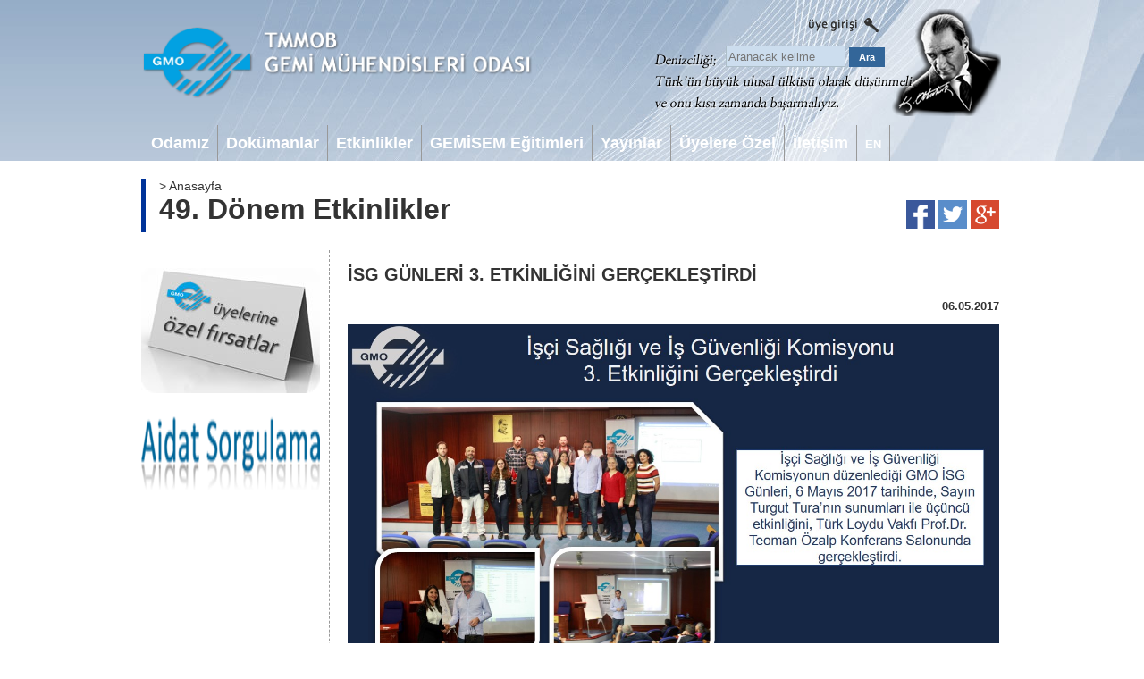

--- FILE ---
content_type: text/html; charset=UTF-8
request_url: https://www.gmo.org.tr/etkinlikler/isg-gunleri-3etkinligini-gerceklestirdi?s=3
body_size: 35574
content:
<!DOCTYPE html PUBLIC "-//W3C//DTD XHTML 1.0 Transitional//EN" "http://www.w3.org/TR/xhtml1/DTD/xhtml1-transitional.dtd">
<html xmlns="http://www.w3.org/1999/xhtml">
<head>
<meta http-equiv="Content-Type" content="text/html; charset=utf-8" />
<title>TMMOB Gemi Mühendisleri Odası</title>
<base href="https://www.gmo.org.tr/">
<link href="https://www.gmo.org.tr/css/style.css?2025123118" rel="stylesheet" type="text/css" />
<link href="https://www.gmo.org.tr/css/jquery-ui.min.css" rel="stylesheet" type="text/css" />
<link href="https://www.gmo.org.tr/css/jquery-fancybox.css" rel="stylesheet" type="text/css" />
<script type="text/javascript" src="https://www.gmo.org.tr/js/jquery-1.9.1.min.js"></script>
<script type="text/javascript" src="https://www.gmo.org.tr/js/jquery-ui.min.js"></script>
<script type="text/javascript" src="https://www.gmo.org.tr/js/jquery.fancybox.pack.js"></script>
<script type="text/javascript" src="https://www.gmo.org.tr/js/siteScript.js?2025123118"></script>
</head>
<body>
<div id="bodyContainer">
  <div id="bodyHeader">
    <div id="headerContainer">
   
      <div id="headerTop">
        <div id="headerLogo"><a href="https://www.gmo.org.tr/"><img src="img/gmo-logo.png" width="436" height="80" title="TMMOB Gemi Mühendisleri Odası" /></a></div>
<!--
        <div id="headerLogin">
          <div><img src="img/header-search.png" width="64" height="16" title="Site İçi Arama" /></div>
          <div><img src="img/header-login.png" width="80" height="16" title="Üye Girişi" /></div>
        </div>
-->
      </div>
      <div id="headerBanner">
        <div id="headerLogin">
          <div>
            <a href="https://www.gmo.org.tr/uye/giris?ref=etkinlikler/isg-gunleri-3etkinligini-gerceklestirdi"><img src="img/header-login.png" width="85" height="16" alt="Üye Girişi" title="Üye Girişi" /></a>
		  </div>
          <div>
            <form action="https://www.google.com/search" method="get" name="searchform" target="_blank" id="searchform" style="margin:0px;padding:0px;">
              <input type="hidden" name="sitesearch" value="www.gmo.org.tr" />
              <input style="margin-bottom:0px; height:20px; width:128px; background:#cde; color:#333; border:solid 1px #adbec8;" alt="search" type="text" name="as_q" size="20" value="" placeholder="Aranacak kelime" />
              <input type="submit" name="button" id="button" value="Ara" style="margin-top:0px;height:22px; width:40px; background:#369; border:solid 0px; border-color:#fff; color:#fff; font-weight:bold; font-size:11px;" />
            </form></div>
        </div>
      </div>
      <div id="headerBottom">
        <div id="headerMenu">
          <ul>
            <!--<li id="anasayfa"><a href="https://www.gmo.org.tr/"><img src="img/ico-home.png" width="16" height="16" title="Anasayfa" /></a></li>-->
            <li id="odamiz">Odamız</li>
            <li id="dokumanlar">Dokümanlar</li>
            <li id="etkinlikler">Etkinlikler</li>
            <li id="gemi̇sem-egitimleri">GEMİSEM Eğitimleri</li>
            <li id="yayinlar">Yayınlar</li>
            <li id="uyelere-ozel">Üyelere Özel</li>
            <li id="iletisim">İletişim</li>
            <li id="lang"><a href="https://www.gmo.org.tr/en-EN">EN</a></li>
          </ul>
          <div id="subMenu">
            <div id="subMenuContent">
              <div id="tab-odamiz" class="subMenuTab">
                <div class="tabLeft">
                  <div class="subMenuItem"><a href="https://www.gmo.org.tr/gmo-hakkinda">GMO Hakkında</a></div>
                  <div class="subMenuItem"><a href="https://www.gmo.org.tr/odaya-uyelik">Odaya Üyelik</a></div>
                  <div class="subMenuItem"><a href="https://www.gmo.org.tr/vizyon-ve-misyon">Vizyon ve Misyon</a></div>
                  <div class="subMenuItem">Üye Memnuniyet Sistemi</div>
                  <div class="subMenuItem" style="margin-left:15px;"><a href="https://www.gmo.org.tr/sikayet-yonetim-politikasi">Şikayet Yönetim Politikası</a></div>
                  <div class="subMenuItem" style="margin-left:15px;"><a href="https://www.gmo.org.tr/sikayet-is-akisi">Şikayet İş Akışı</a></div>
                  <div class="subMenuItem" style="margin-left:15px;"><a href="https://www.gmo.org.tr/sikayetinizi-bildirin">Şikayetinizi Bildirin</a></div>
                  <div class="subMenuItem"><a href="https://www.gmo.org.tr/yonetim-kurulu">Yönetim Kurulu</a></div>
                  <div class="subMenuItem"><a href="https://www.gmo.org.tr/genel-sekreterlik">Genel Sekreterlik</a></div>
                  <div class="subMenuItem"><a href="https://www.gmo.org.tr/sube-temsilcilikler">Şube ve Temsilcilikler</a></div>
                  <div class="subMenuItem"><a href="https://www.gmo.org.tr/tescilli-burolar">Tescilli Bürolar</a></div>
                  <div class="subMenuItem"><a href="https://www.gmo.org.tr/komisyonlar">Komisyonlar</a></div>
                  <div class="subMenuItem"><a href="https://www.gmo.org.tr/banka-hesap-numaralari">Banka Hesap Numaraları</a></div>
                  <div class="subMenuItem"><a href="https://www.gmo.org.tr/ucret-tarifeleri">Ücret Tarifeleri</a></div>
                  <div class="subMenuItem">Mevzuat</div>
                  <div class="subMenuItem" style="margin-left:15px;"><a href="https://www.gmo.org.tr/tmmob-yonetmelikleri">TMMOB Yönetmelikleri</a></div>
                  <div class="subMenuItem" style="margin-left:15px;"><a href="https://www.gmo.org.tr/gmo-yonetmelikleri">GMO Yönetmelikleri</a></div>
                  <div class="subMenuItem" style="margin-left:15px;"><a href="https://www.gmo.org.tr/idare-mevzuatlari">İdare Mevzuatları</a></div>
                  <div class="subMenuItem" style="margin-left:15px;"><a href="https://www.gmo.org.tr/hukuksal-surecler">Hukuksal Süreçler</a></div>
                  <div class="subMenuItem" style="margin-left:15px;"><a href="https://www.gmo.org.tr/aydinlatma-metni">Aydınlatma Metni</a></div>
                </div>
                <div class="tabRight">
                  <div class="subMenuCell">
                    <a href="https://www.gmo.org.tr/gmo-hakkinda">
                      <div class="subMenuCellImage"><img src="img/menu/8a1c06d68c4125a95cc285a3aaa21f95.jpg" width="160" height="120" alt="GMO Hakkında" /></div>
                      <div class="subMenuCellText">GMO Hakkında</div>
                    </a>
                  </div>
                  <div class="subMenuCell">
                    <a href="https://www.gmo.org.tr/yonetim-kurulu">
                      <div class="subMenuCellImage"><img src="img/menu/2e18a8e11c4c157e53e0fe001f6bb8de.jpg" width="160" height="120" alt="Yönetim Kurulu" /></div>
                      <div class="subMenuCellText">Yönetim Kurulu</div>
                    </a>
                  </div>
                  <div class="subMenuCell">
                    <a href="https://www.gmo.org.tr/sube-temsilcilikler">
                      <div class="subMenuCellImage"><img src="img/menu/6f34a8d404152b67f33494734f2a783b.jpg" width="160" height="120" alt="Şube ve Temsilcilikler" /></div>
                      <div class="subMenuCellText">Şube ve Temsilcilikler</div>
                    </a>
                  </div>
                  <div class="subMenuCell">
                    <a href="https://www.gmo.org.tr/tescilli-burolar">
                      <div class="subMenuCellImage"><img src="img/menu/c5d35fa7107c705c2b2c53ad6d147afe.jpg" width="160" height="120" alt="Tescilli Bürolar" /></div>
                      <div class="subMenuCellText">Tescilli Bürolar</div>
                    </a>
                  </div>
                </div>
              </div>
              <div id="tab-dokumanlar" class="subMenuTab">
                <div class="tabLeft">
                  <div class="subMenuItem"><a href="https://www.gmo.org.tr/raporlar">Raporlar</a></div>
                  <div class="subMenuItem"><a href="https://www.gmo.org.tr/basin-aciklamalari">Basın Açıklamaları</a></div>
                  <div class="subMenuItem"><a href="https://www.gmo.org.tr/kutuphane">Kütüphane</a></div>
                  <div class="subMenuItem"><a href="https://www.gmo.org.tr/formlar">Formlar</a></div>
                  <div class="subMenuItem"><a href="https://www.gmo.org.tr/ogrenci-staj-basvuru">Öğrenci Staj Başvurusu</a></div>
                  <div class="subMenuItem"><a href="https://www.gmo.org.tr/iso-kys-iso-mms">ISO KYS - ISO MMS</a></div>
                  <div class="subMenuItem"><a href="https://www.gmo.org.tr/dokuman-dogrulama">Doküman Doğrulama</a></div>
                </div>
                <div class="tabRight">
                </div>
              </div>
              <div id="tab-etkinlikler" class="subMenuTab">
                <div class="tabLeft">
                  <div class="subMenuItem"><a href="https://www.gmo.org.tr/kongre-ve-sempozyum">Kongre ve Sempozyumlar</a></div>
                  <div class="subMenuItem"><a href="https://www.gmo.org.tr/sosyal-etkinlikler">Sosyal Etkinlikler</a></div>
                  <div class="subMenuItem"><a href="https://www.gmo.org.tr/uye-toplantilari">Üye Toplantıları</a></div>
                  <div class="subMenuItem"><a href="https://www.gmo.org.tr/ziyaretler">Ziyaretler</a></div>
                  <div class="subMenuItem"><a href="https://www.gmo.org.tr/fotograf-galerisi">Fotoğraf Galerisi</a></div>
                </div>
                <div class="tabRight">
                  <div class="subMenuCell">
                    <a href="https://www.gmo.org.tr/kongre-ve-sempozyum">
                      <div class="subMenuCellImage"><img src="img/menu/100cd707c27ed5f0bee191166c1ac78b.jpg" width="160" height="120" alt="Kongre ve Sempozyumlar" /></div>
                      <div class="subMenuCellText">Kongre ve Sempozyumlar</div>
                    </a>
                  </div>
                  <div class="subMenuCell">
                    <a href="https://www.gmo.org.tr/sosyal-etkinlikler">
                      <div class="subMenuCellImage"><img src="img/menu/01283963fb334798ef7f520bd42b3341.jpg" width="160" height="120" alt="Sosyal Etkinlikler" /></div>
                      <div class="subMenuCellText">Sosyal Etkinlikler</div>
                    </a>
                  </div>
                  <div class="subMenuCell">
                    <a href="https://www.gmo.org.tr/uye-toplantilari">
                      <div class="subMenuCellImage"><img src="img/menu/ed7ec0623e040fce4897e7d70b58067b.jpg" width="160" height="120" alt="Üye Toplantıları" /></div>
                      <div class="subMenuCellText">Üye Toplantıları</div>
                    </a>
                  </div>
                </div>
              </div>
              <div id="tab-gemi̇sem-egitimleri" class="subMenuTab">
                <div class="tabLeft">
                  <div class="subMenuItem"><a href="https://www.gmo.org.tr/gemisem-hakkinda">GEMİSEM Hakkında</a></div>
                  <div class="subMenuItem"><a href="https://www.gmo.org.tr/gemisem-etkinlikleri">GEMİSEM Etkinlikleri</a></div>
                  <div class="subMenuItem"><a href="https://www.gmo.org.tr/gemisem-hedefler">GEMİSEM Hedefler</a></div>
                </div>
                <div class="tabRight">
                  <div class="subMenuCell">
                    <a href="https://www.gmo.org.tr/gemisem-etkinlikleri">
                      <div class="subMenuCellImage"><img src="img/menu/47f5782831c5fee033275477a6388d02.jpg" width="160" height="120" alt="GEMİSEM Etkinlikleri" /></div>
                      <div class="subMenuCellText">GEMİSEM Etkinlikleri</div>
                    </a>
                  </div>
                </div>
              </div>
              <div id="tab-yayinlar" class="subMenuTab">
                <div class="tabLeft">
                  <div class="subMenuItem"><a href="https://www.gmo.org.tr/endaze-bultenleri">Endaze Bültenleri</a></div>
                  <div class="subMenuItem"><a href="https://www.gmo.org.tr/gemi-ve-deniz-teknolojisi-dergisi">Gemi ve Deniz Teknolojisi Dergisi</a></div>
                  <div class="subMenuItem"><a href="https://www.gmo.org.tr/kitap-ve-brosurler">Kitap ve Broşürler</a></div>
                  <div class="subMenuItem"><a href="http://www.gmoshipmar.org" target="_blank">GMO Shipmar</a></div>
                </div>
                <div class="tabRight">
                  <div class="subMenuCell">
                    <a href="https://www.gmo.org.tr/gemi-ve-deniz-teknolojisi-dergisi">
                      <div class="subMenuCellImage"><img src="img/menu/a54e05dee115bc2406b10be8fcaecff0.jpg" width="160" height="120" alt="Gemi ve Deniz Teknolojisi Dergisi" /></div>
                      <div class="subMenuCellText">Gemi ve Deniz Teknolojisi Dergisi</div>
                    </a>
                  </div>
                </div>
              </div>
              <div id="tab-uyelere-ozel" class="subMenuTab">
                <div class="tabLeft">
                  <div class="subMenuItem"><a href="https://www.gmo.org.tr/kariyer-olanaklari">Kariyer Olanakları</a></div>
                  <div class="subMenuItem"><a href="https://www.gmo.org.tr/genel-kurul-tutanaklari">Genel Kurul Tutanakları</a></div>
                  <div class="subMenuItem"><a href="https://www.gmo.org.tr/yonetim-kurulu-kararlari">Yönetim Kurulu Kararları</a></div>
                  <div class="subMenuItem"><a href="https://www.gmo.org.tr/calisma-raporlari">Çalışma Raporları</a></div>
                  <div class="subMenuItem"><a href="https://www.gmo.org.tr/anket-sonuclari">Anket Sonuçları</a></div>
                </div>
                <div class="tabRight">
                  <div class="subMenuCell">
                    <a href="https://www.gmo.org.tr/kariyer-olanaklari">
                      <div class="subMenuCellImage"><img src="img/menu/a4f278a4ce864e67334e82ff839c407a.jpg" width="160" height="120" alt="Kariyer Olanakları" /></div>
                      <div class="subMenuCellText">Kariyer Olanakları</div>
                    </a>
                  </div>
                </div>
              </div>
              <div id="tab-iletisim" class="subMenuTab">
                <div class="tabLeft">
                  <div class="subMenuItem"><a href="https://www.gmo.org.tr/linkler">Linkler</a></div>
                  <div class="subMenuItem"><a href="https://www.gmo.org.tr/bilgi-edinme">Bilgi Edinme</a></div>
                  <div class="subMenuItem"><a href="https://www.gmo.org.tr/iletisim-bilgileri">İletişim Bilgileri</a></div>
                </div>
                <div class="tabRight">
                  <div class="subMenuCell">
                    <a href="https://www.gmo.org.tr/linkler">
                      <div class="subMenuCellImage"><img src="img/menu/cfd31a31a2d112d06daa366f66e69f9c.jpg" width="160" height="120" alt="Linkler" /></div>
                      <div class="subMenuCellText">Linkler</div>
                    </a>
                  </div>
                  <div class="subMenuCell">
                    <a href="https://www.gmo.org.tr/bilgi-edinme">
                      <div class="subMenuCellImage"><img src="img/menu/48f71956d2b98a12050932bca0d055cd.jpg" width="160" height="120" alt="Bilgi Edinme" /></div>
                      <div class="subMenuCellText">Bilgi Edinme</div>
                    </a>
                  </div>
                  <div class="subMenuCell">
                    <a href="https://www.gmo.org.tr/iletisim-bilgileri">
                      <div class="subMenuCellImage"><img src="img/menu/5cfeb6ce00f34df575cd61e2f8f1ea45.jpg" width="160" height="120" alt="İletişim Bilgileri" /></div>
                      <div class="subMenuCellText">İletişim Bilgileri</div>
                    </a>
                  </div>
                </div>
              </div>
            </div>
          </div>
        </div>
      </div>
   
    </div>
  </div>
  <div id="bodyContent">
    <div id="contentContainer">
      <div id="pageHead">
        <div id="headRoot"><h2>&gt; Anasayfa</h2></div>
        <div id="headTitle"><h1>49. Dönem Etkinlikler</h1></div>
      </div>
      <div id="pageSocial">
        <a href="https://www.facebook.com/sharer.php?u=https://www.gmo.org.tr/etkinlikler/isg-gunleri-3etkinligini-gerceklestirdi?s=3"><img src="img/social-facebook.png" width="32" height="32" alt="Facebook'ta Paylaş" /></a>
        <a href="https://twitter.com/home?status=TMMOB+Gemi+M%C3%BChendisleri+Odas%C4%B1+-+https://www.gmo.org.tr/etkinlikler/isg-gunleri-3etkinligini-gerceklestirdi?s=3"><img src="img/social-twitter.png" width="32" height="32" alt="Twitter'da Paylaş" /></a>
        <a href="https://plus.google.com/share?url=https://www.gmo.org.tr/etkinlikler/isg-gunleri-3etkinligini-gerceklestirdi?s=3"><img src="img/social-google.png" width="32" height="32" alt="Google+'ta Paylaş" /></a>
      </div>      <div class="clear"></div>
      <div id="pageLeft">
        <div class="pagesItem"><a href="https://www.gmo.org.tr/gmo-uyelerine-ozel-firsatlar"><img src="img/sag-firsatlar.jpg" width="200" height="140" alt="GMO Üyelerine Özel Fırsatlar" /></a></div>
        <div class="pagesItem"><a href="https://www.gmo.org.tr/aidat-sorgulama"><img src="img/aidat-sorgula.png" width="200" height="95" alt="Üye Aidat Sorgulama" /></a></div>
      </div>
      <div id="pageBody">
		<h2>İSG GÜNLERİ 3. ETKİNLİĞİNİ GERÇEKLEŞTİRDİ</h2>
        <div class="conDate">06.05.2017</div>
        <p><img src="upl/misc/HİLAL/3.jpg" alt="" /></p>        <hr/>

        <h3>Önceki Dönemler</h3>
        <a href="https://www.gmo.org.tr/etkinlikler/marmara-fuari-gerceklesti">
          <div class="rowLine">
            <span>22.01.2020</span>
            <span>MARMARA FUARI GERÇEKLEŞTİ</span>
          </div>
        </a>
        <a href="https://www.gmo.org.tr/etkinlikler/yalova-sube-genel-kurulu-gerceklesti">
          <div class="rowLine">
            <span>18.01.2020</span>
            <span>YALOVA ŞUBE GENEL KURULU GERÇEKLEŞTİ</span>
          </div>
        </a>
        <a href="https://www.gmo.org.tr/etkinlikler/klas-yapisal-hesaplamalar-ve-cizimlerde-olmasi-gereken-bilgiler">
          <div class="rowLine">
            <span>18.01.2020</span>
            <span>KLAS YAPISAL HESAPLAMALAR VE ÇİZİMLERDE OLMASI GEREKEN BİLGİLER  </span>
          </div>
        </a>
        <a href="https://www.gmo.org.tr/etkinlikler/gmo-antalya-sube-genel-kurulu-gerceklesti">
          <div class="rowLine">
            <span>18.01.2020</span>
            <span>GMO ANTALYA ŞUBE GENEL KURULU GERÇEKLEŞTİ</span>
          </div>
        </a>
        <a href="https://www.gmo.org.tr/etkinlikler/klas-yapisal-hesaplamalari-ve-cizimlerde-olmasi-gereken-bilgiler-semineri-duzenlendi">
          <div class="rowLine">
            <span>18.01.2020</span>
            <span>KLAS YAPISAL HESAPLAMALARI VE ÇİZİMLERDE OLMASI GEREKEN BİLGİLER SEMİNERİ DÜZENLENDİ</span>
          </div>
        </a>
        <a href="https://www.gmo.org.tr/etkinlikler/meslek-ici-egitim">
          <div class="rowLine">
            <span>17.01.2020</span>
            <span>MESLEK İÇİ EĞİTİM</span>
          </div>
        </a>
        <a href="https://www.gmo.org.tr/etkinlikler/meslek-ici-egitim-gerceklestirildi">
          <div class="rowLine">
            <span>17.01.2020</span>
            <span>MESLEK İÇİ EĞİTİM GERÇEKLEŞTİRİLDİ</span>
          </div>
        </a>
        <a href="https://www.gmo.org.tr/etkinlikler/staj-calismalari-ile-ilgili-2020-yili-is-birligi-protokolu-toplantisi">
          <div class="rowLine">
            <span>17.01.2020</span>
            <span>STAJ ÇALIŞMALARI İLE İLGİLİ 2020 YILI İŞ BİRLİĞİ PROTOKOLÜ TOPLANTISI</span>
          </div>
        </a>
        <a href="https://www.gmo.org.tr/etkinlikler/yuksek-danisma-kurulu-toplantisina-katildik">
          <div class="rowLine">
            <span>16.01.2020</span>
            <span>YÜKSEK DANIŞMA KURULU TOPLANTISI'NA KATILDIK</span>
          </div>
        </a>
        <a href="https://www.gmo.org.tr/etkinlikler/ogrenci-komisyonu-toplantisi-gerceklestirildi-6">
          <div class="rowLine">
            <span>14.01.2020</span>
            <span>ÖĞRENCİ KOMİSYONU TOPLANTISI GERÇEKLEŞTİRİLDİ</span>
          </div>
        </a>
        <a href="https://www.gmo.org.tr/etkinlikler/hizli-okuma-ve-etkin-algilama-egitimi-duzenleniyor-1">
          <div class="rowLine">
            <span>12.01.2020</span>
            <span>HIZLI OKUMA VE ETKİN ALGILAMA EĞİTİMİ DÜZENLENİYOR</span>
          </div>
        </a>
        <a href="https://www.gmo.org.tr/etkinlikler/izmir-sube-cogunluksuz-genel-kurul-2">
          <div class="rowLine">
            <span>11.01.2020</span>
            <span>İZMİR ŞUBE ÇOĞUNLUKSUZ GENEL KURUL</span>
          </div>
        </a>
        <a href="https://www.gmo.org.tr/etkinlikler/antalya-sube-cogunluklu-genel-kurul-1">
          <div class="rowLine">
            <span>11.01.2020</span>
            <span>ANTALYA ŞUBE ÇOĞUNLUKLU GENEL KURUL</span>
          </div>
        </a>
        <a href="https://www.gmo.org.tr/etkinlikler/izmir-sube-cogunluklu-genel-kurul">
          <div class="rowLine">
            <span>04.01.2020</span>
            <span>İZMİR ŞUBE ÇOĞUNLUKLU GENEL KURUL</span>
          </div>
        </a>
        <a href="https://www.gmo.org.tr/etkinlikler/tersanei-amirenin-564yil-donumu-etkinligine-katildik">
          <div class="rowLine">
            <span>28.12.2019</span>
            <span>TERSANE-İ AMİRE'NİN 564. YIL DÖNÜMÜ ETKİNLİĞİNE KATILDIK</span>
          </div>
        </a>
        <a href="https://www.gmo.org.tr/etkinlikler/gmo-antalya-subenin-duzenledigi-yilsonu-kokteyline-katildik">
          <div class="rowLine">
            <span>23.12.2019</span>
            <span>GMO ANTALYA ŞUBE’NİN DÜZENLEDİĞİ YILSONU KOKTEYLİNE KATILDIK</span>
          </div>
        </a>
        <a href="https://www.gmo.org.tr/etkinlikler/gemi-muhendisligi-haftasi19-etkinlikleroda-gecesi">
          <div class="rowLine">
            <span>14.12.2019</span>
            <span>GEMİ MÜHENDİSLİĞİ HAFTASI'19 ETKİNLİKLER - ODA GECESİ</span>
          </div>
        </a>
        <a href="https://www.gmo.org.tr/etkinlikler/gemi-muhendisligi-haftasi19-etkinlikleroda-gecesi-gerceklestirildi">
          <div class="rowLine">
            <span>14.12.2019</span>
            <span>GEMİ MÜHENDİSLİĞİ HAFTASI'19 ETKİNLİKLER - ODA GECESİ GERÇEKLEŞTİRİLDİ</span>
          </div>
        </a>
        <a href="https://www.gmo.org.tr/etkinlikler/gemi-muhendisligi-haftasi19-etkinliklerpaneller">
          <div class="rowLine">
            <span>09.12.2019</span>
            <span>GEMİ MÜHENDİSLİĞİ HAFTASI'19 ETKİNLİKLER - PANELLER</span>
          </div>
        </a>
        <a href="https://www.gmo.org.tr/etkinlikler/sayin-binali-yildirimi-ve-sayin-ahmet-arslani-ziyaret-ettik">
          <div class="rowLine">
            <span>28.11.2019</span>
            <span>SAYIN BİNALİ YILDIRIM’I VE SAYIN AHMET ARSLAN’I ZİYARET ETTİK</span>
          </div>
        </a>
        <a href="https://www.gmo.org.tr/etkinlikler/t-culastirma-ve-altyapi-bakanligi-deniz-ticareti-genel-muduru-sayin-halil-yildizi-ziyaret-ettik">
          <div class="rowLine">
            <span>27.11.2019</span>
            <span>T.C. ULAŞTIRMA VE ALTYAPI BAKANLIĞI DENİZ TİCARETİ GENEL MÜDÜRÜ SAYIN HALİL YILDIZ’I ZİYARET ETTİK</span>
          </div>
        </a>
        <a href="https://www.gmo.org.tr/etkinlikler/t-culastirma-ve-altyapi-bakanligi-tersaneler-ve-kiyi-yapilari-genel-muduru-sayin-salim-ozpaki-ziyaret-ettik">
          <div class="rowLine">
            <span>27.11.2019</span>
            <span>T.C. ULAŞTIRMA VE ALTYAPI BAKANLIĞI TERSANELER VE KIYI YAPILARI GENEL MÜDÜRÜ SAYIN SALİM ÖZPAK’I ZİYARET ETTİK</span>
          </div>
        </a>
        <a href="https://www.gmo.org.tr/etkinlikler/gmo-ankara-temsilcigi-yetkilileri-ve-uyelerimiz-ile-yemekte-bulustuk">
          <div class="rowLine">
            <span>27.11.2019</span>
            <span>GMO ANKARA TEMSİLCİĞİ YETKİLİLERİ VE ÜYELERİMİZ İLE YEMEKTE BULUŞTUK</span>
          </div>
        </a>
        <a href="https://www.gmo.org.tr/etkinlikler/ogrenci-komisyonu-toplantisi-ve-kahvalti-organizasyonu-duzenlendi">
          <div class="rowLine">
            <span>24.11.2019</span>
            <span>ÖĞRENCİ KOMİSYONU TOPLANTISI VE KAHVALTI ORGANİZASYONU DÜZENLENDİ</span>
          </div>
        </a>
        <a href="https://www.gmo.org.tr/etkinlikler/soyleyisi-imza-gunu-gerceklestirildi">
          <div class="rowLine">
            <span>22.11.2019</span>
            <span>SÖYLEYİŞİ- İMZA GÜNÜ GERÇEKLEŞTİRİLDİ</span>
          </div>
        </a>
        <a href="https://www.gmo.org.tr/etkinlikler/gemi-dizayni-konusunda-tesvik-ve-destekleri-arastirma-komisyonu-ilk-toplantisini-gerceklestirildi">
          <div class="rowLine">
            <span>18.11.2019</span>
            <span>GEMİ DİZAYNI KONUSUNDA TEŞVİK VE DESTEKLERİ ARAŞTIRMA KOMİSYONU İLK TOPLANTISINI GERÇEKLEŞTİRİLDİ</span>
          </div>
        </a>
        <a href="https://www.gmo.org.tr/etkinlikler/8-ulusal-gemi-ve-yat-tasarimi-yarismasi-odul-toreni-gerceklestirildi">
          <div class="rowLine">
            <span>15.11.2019</span>
            <span>8.ULUSAL GEMİ VE YAT TASARIMI YARIŞMASI ÖDÜL TÖRENİ GERÇEKLEŞTİRİLDİ</span>
          </div>
        </a>
        <a href="https://www.gmo.org.tr/etkinlikler/19mare-forum-etkinligine-katildik">
          <div class="rowLine">
            <span>06.11.2019</span>
            <span>19. MARE FORUM ETKİNLİĞİNE KATILDIK</span>
          </div>
        </a>
        <a href="https://www.gmo.org.tr/etkinlikler/europort-fuarina-katildik">
          <div class="rowLine">
            <span>05.11.2019</span>
            <span>EUROPORT FUARI'NA KATILDIK</span>
          </div>
        </a>
        <a href="https://www.gmo.org.tr/etkinlikler/tank-boyalarinda-performans-ve-verimlilik-seminerine-katildik">
          <div class="rowLine">
            <span>31.10.2019</span>
            <span>TANK BOYALARINDA PERFORMANS VE VERİMLİLİK SEMİNERİ'NE KATILDIK </span>
          </div>
        </a>
          <div class="rowLine">
			Sayfa &nbsp;<a href="https://www.gmo.org.tr/etkinlikler/isg-gunleri-3etkinligini-gerceklestirdi?s=0">1</a>&nbsp;<a href="https://www.gmo.org.tr/etkinlikler/isg-gunleri-3etkinligini-gerceklestirdi?s=1">2</a>&nbsp;<a href="https://www.gmo.org.tr/etkinlikler/isg-gunleri-3etkinligini-gerceklestirdi?s=2">3</a>&nbsp;[4]&nbsp;<a href="https://www.gmo.org.tr/etkinlikler/isg-gunleri-3etkinligini-gerceklestirdi?s=4">5</a>&nbsp;<a href="https://www.gmo.org.tr/etkinlikler/isg-gunleri-3etkinligini-gerceklestirdi?s=5">6</a>&nbsp;<a href="https://www.gmo.org.tr/etkinlikler/isg-gunleri-3etkinligini-gerceklestirdi?s=6">7</a>&nbsp;<a href="https://www.gmo.org.tr/etkinlikler/isg-gunleri-3etkinligini-gerceklestirdi?s=7">8</a>&nbsp;<a href="https://www.gmo.org.tr/etkinlikler/isg-gunleri-3etkinligini-gerceklestirdi?s=8">9</a>&nbsp;<a href="https://www.gmo.org.tr/etkinlikler/isg-gunleri-3etkinligini-gerceklestirdi?s=9">10</a>&nbsp;<a href="https://www.gmo.org.tr/etkinlikler/isg-gunleri-3etkinligini-gerceklestirdi?s=10">11</a>&nbsp;<a href="https://www.gmo.org.tr/etkinlikler/isg-gunleri-3etkinligini-gerceklestirdi?s=11">12</a>&nbsp;<a href="https://www.gmo.org.tr/etkinlikler/isg-gunleri-3etkinligini-gerceklestirdi?s=12">13</a>&nbsp;<a href="https://www.gmo.org.tr/etkinlikler/isg-gunleri-3etkinligini-gerceklestirdi?s=13">14</a>&nbsp;<a href="https://www.gmo.org.tr/etkinlikler/isg-gunleri-3etkinligini-gerceklestirdi?s=14">15</a>&nbsp;<a href="https://www.gmo.org.tr/etkinlikler/isg-gunleri-3etkinligini-gerceklestirdi?s=15">16</a>&nbsp;<a href="https://www.gmo.org.tr/etkinlikler/isg-gunleri-3etkinligini-gerceklestirdi?s=16">17</a>&nbsp;<a href="https://www.gmo.org.tr/etkinlikler/isg-gunleri-3etkinligini-gerceklestirdi?s=17">18</a>&nbsp;<a href="https://www.gmo.org.tr/etkinlikler/isg-gunleri-3etkinligini-gerceklestirdi?s=18">19</a>&nbsp;<a href="https://www.gmo.org.tr/etkinlikler/isg-gunleri-3etkinligini-gerceklestirdi?s=19">20</a>&nbsp;<a href="https://www.gmo.org.tr/etkinlikler/isg-gunleri-3etkinligini-gerceklestirdi?s=20">21</a>&nbsp;<a href="https://www.gmo.org.tr/etkinlikler/isg-gunleri-3etkinligini-gerceklestirdi?s=21">22</a>&nbsp;<a href="https://www.gmo.org.tr/etkinlikler/isg-gunleri-3etkinligini-gerceklestirdi?s=22">23</a>&nbsp;<a href="https://www.gmo.org.tr/etkinlikler/isg-gunleri-3etkinligini-gerceklestirdi?s=23">24</a>&nbsp;<a href="https://www.gmo.org.tr/etkinlikler/isg-gunleri-3etkinligini-gerceklestirdi?s=24">25</a>&nbsp;<a href="https://www.gmo.org.tr/etkinlikler/isg-gunleri-3etkinligini-gerceklestirdi?s=25">26</a>          </div>
      </div>
    </div>
   
    </div>
  </div>
  <div class="clear"></div>
  <div class="clear"></div>
  <div id="footerContainer">
    <div id="footerBody">
      <div class="footerLink">
        <!--
        <a id="kysBelge" href="https://www.gmo.org.tr/img/gmo-kys-belge.jpg"><img src="img/blank.png" width="136" height="65" title="ISO:9001 Kalite Yönetim Sistemi" style="margin-left:-30px;" /></a>
        <a href="https://www.gmo.org.tr/sikayetinizi-bildirin"><img src="img/gmo-iso-10002.png" width="67" height="65" title="ISO:10002 üşteri Memnuniyeti Yönetim Sistemi" /></a>
        -->
        <a id="kysBelge" href="https://www.gmo.org.tr/upl/misc/kys-mms/cer-9001.pdf" target="_blank"><img src="img/blank.png" width="136" height="65" title="ISO:9001 Kalite Yönetim Sistemi" style="margin-left:-30px;" /></a>
        <a href="https://www.gmo.org.tr/upl/misc/kys-mms/cer-10002.pdf" target="_blank"><img src="img/gmo-iso-10002.png" width="67" height="65" title="ISO:10002 üşteri Memnuniyeti Yönetim Sistemi" /></a>
      </div>
      <div class="footerText">
        Postane Mah. Gölboyu Nil Sokak No: 10 Tuzla-İSTANBUL 34940<br/>
        <a href="tel:+902164474030">+90 216 447 4030</a> | <a href="tel:+902164474031">+90 216 447 4031</a> | <a href="tel:+902164474032">+90 216 447 4032</a> | <a href="tel:+902164474033">+90 216 447 4033</a> (fax)<br/>
        gmo@gmo.org.tr
      </div>
      <div class="clear"></div>
	  <div class="footerMenu">
        <div class="footerMenuTitle">Odamız</div>
        <ul class="footerMenuSub">
          <li><a href="https://www.gmo.org.tr/gmo-hakkinda">GMO Hakkında</a></li>
          <li><a href="https://www.gmo.org.tr/odaya-uyelik">Odaya Üyelik</a></li>
          <li><a href="https://www.gmo.org.tr/vizyon-ve-misyon">Vizyon ve Misyon</a></li>
          <li><a href="https://www.gmo.org.tr/uye-memnuniyet-sistemi">Üye Memnuniyet Sistemi</a></li>
          <li><a href="https://www.gmo.org.tr/yonetim-kurulu">Yönetim Kurulu</a></li>
          <li><a href="https://www.gmo.org.tr/genel-sekreterlik">Genel Sekreterlik</a></li>
          <li><a href="https://www.gmo.org.tr/sube-temsilcilikler">Şube ve Temsilcilikler</a></li>
          <li><a href="https://www.gmo.org.tr/tescilli-burolar">Tescilli Bürolar</a></li>
          <li><a href="https://www.gmo.org.tr/komisyonlar">Komisyonlar</a></li>
          <li><a href="https://www.gmo.org.tr/banka-hesap-numaralari">Banka Hesap Numaraları</a></li>
          <li><a href="https://www.gmo.org.tr/ucret-tarifeleri">Ücret Tarifeleri</a></li>
          <li><a href="https://www.gmo.org.tr/mevzuat">Mevzuat</a></li>
        </ul>
      </div>
	  <div class="footerMenu">
        <div class="footerMenuTitle">Dokümanlar</div>
        <ul class="footerMenuSub">
          <li><a href="https://www.gmo.org.tr/raporlar">Raporlar</a></li>
          <li><a href="https://www.gmo.org.tr/basin-aciklamalari">Basın Açıklamaları</a></li>
          <li><a href="https://www.gmo.org.tr/kutuphane">Kütüphane</a></li>
          <li><a href="https://www.gmo.org.tr/formlar">Formlar</a></li>
          <li><a href="https://www.gmo.org.tr/ogrenci-staj-basvuru">Öğrenci Staj Başvurusu</a></li>
          <li><a href="https://www.gmo.org.tr/iso-kys-iso-mms">ISO KYS - ISO MMS</a></li>
          <li><a href="https://www.gmo.org.tr/dokuman-dogrulama">Doküman Doğrulama</a></li>
        </ul>
      </div>
	  <div class="footerMenu">
        <div class="footerMenuTitle">Etkinlikler</div>
        <ul class="footerMenuSub">
          <li><a href="https://www.gmo.org.tr/kongre-ve-sempozyum">Kongre ve Sempozyumlar</a></li>
          <li><a href="https://www.gmo.org.tr/sosyal-etkinlikler">Sosyal Etkinlikler</a></li>
          <li><a href="https://www.gmo.org.tr/uye-toplantilari">Üye Toplantıları</a></li>
          <li><a href="https://www.gmo.org.tr/ziyaretler">Ziyaretler</a></li>
          <li><a href="https://www.gmo.org.tr/fotograf-galerisi">Fotoğraf Galerisi</a></li>
        </ul>
      </div>
	  <div class="footerMenu">
        <div class="footerMenuTitle">GEMİSEM Eğitimleri</div>
        <ul class="footerMenuSub">
          <li><a href="https://www.gmo.org.tr/gemisem-hakkinda">GEMİSEM Hakkında</a></li>
          <li><a href="https://www.gmo.org.tr/gemisem-etkinlikleri">GEMİSEM Etkinlikleri</a></li>
          <li><a href="https://www.gmo.org.tr/gemisem-hedefler">GEMİSEM Hedefler</a></li>
        </ul>
      </div>
	  <div class="footerMenu">
        <div class="footerMenuTitle">Yayınlar</div>
        <ul class="footerMenuSub">
          <li><a href="https://www.gmo.org.tr/endaze-bultenleri">Endaze Bültenleri</a></li>
          <li><a href="https://www.gmo.org.tr/gemi-ve-deniz-teknolojisi-dergisi">Gemi ve Deniz Teknolojisi Dergisi</a></li>
          <li><a href="https://www.gmo.org.tr/kitap-ve-brosurler">Kitap ve Broşürler</a></li>
        </ul>
      </div>
	  <div class="footerMenu">
        <div class="footerMenuTitle">Üyelere Özel</div>
        <ul class="footerMenuSub">
          <li><a href="https://www.gmo.org.tr/kariyer-olanaklari">Kariyer Olanakları</a></li>
          <li><a href="https://www.gmo.org.tr/genel-kurul-tutanaklari">Genel Kurul Tutanakları</a></li>
          <li><a href="https://www.gmo.org.tr/yonetim-kurulu-kararlari">Yönetim Kurulu Kararları</a></li>
          <li><a href="https://www.gmo.org.tr/calisma-raporlari">Çalışma Raporları</a></li>
          <li><a href="https://www.gmo.org.tr/anket-sonuclari">Anket Sonuçları</a></li>
        </ul>
      </div>
	  <div class="footerMenu">
        <div class="footerMenuTitle">İletişim</div>
        <ul class="footerMenuSub">
          <li><a href="https://www.gmo.org.tr/linkler">Linkler</a></li>
          <li><a href="https://www.gmo.org.tr/bilgi-edinme">Bilgi Edinme</a></li>
          <li><a href="https://www.gmo.org.tr/iletisim-bilgileri">İletişim Bilgileri</a></li>
        </ul>
      </div>
      <div class="clear"></div>
    </div>
  </div>
<script async src="https://www.googletagmanager.com/gtag/js?id=UA-108229166-1"></script>
<script>
  $(document).ready(function(){
	//$("#splashScreen").fancybox().trigger('click');
  });
  
  window.dataLayer = window.dataLayer || [];
  function gtag(){dataLayer.push(arguments);}
  gtag('js', new Date());

  gtag('config', 'UA-108229166-1');  
</script>
 
</div>
</body>
</html>


--- FILE ---
content_type: text/css
request_url: https://www.gmo.org.tr/css/style.css?2025123118
body_size: 16476
content:
html,body{
	margin:0;
	padding:0;
	height:100%; 
	background: #fff;
	
	font-family: "Trebuchet MS", Arial, Helvetica, sans-serif;
	font-size: 13px;
	color: #333;
	text-decoration: none;
}
a:link { font-family: "Trebuchet MS", Arial, Helvetica, sans-serif; font-size: 13px; color: #333; text-decoration: none; }
a:visited { font-family: "Trebuchet MS", Arial, Helvetica, sans-serif; font-size: 13px; color: #333; text-decoration: none; }
a:hover { font-family: "Trebuchet MS", Arial, Helvetica, sans-serif; font-size: 13px; color: #c00; text-decoration: none; }
a:active { font-family: "Trebuchet MS", Arial, Helvetica, sans-serif; font-size: 13px; color: #333; text-decoration: none; }
img {
	border: 0px;
}
#bodyContainer {
	position: relative; /* needed for footer positioning*/
	margin: 0 auto; /* center, not in IE5 */
	width: 100%;
	
	height: auto !important; /* real browsers */
	height: 100%; /* IE6: treaded as min-height*/
	min-height: 100%; /* real browsers */
}
/* Başlık özellikleri */
#bodyHeader {
	width: 100%;
	background: url(../img/menu-bg.jpg) no-repeat right #9ac;
}
#bodyHeader #headerContainer {
	margin: 0 auto; /* center, not in IE5 */
	width: 960px;
	height: 180px;
}
#headerTop #headerLogo {
	float: left;
	padding: 30px 0px;
	width: 450px;
	height: 80px;
}
#headerLogin {
	float: left;
	padding: 10px 0px;
	width: 380px;
	height: 120px;
	text-align: right;
}
#headerBanner {
	float: right;
	margin: 10px 0px 10px 0px;
	width: 510px;
	height: 120px;
	background: url(../img/header-ataturk.png) no-repeat right;
}
#headerLogin div {
	padding: 0px 0px 15px 0px;
}
#headerBottom #headerMenu {
	float: left;
	padding: 0px;
	width: 960px;
	height: 40px;
	z-index: 20;
}
#headerBottom #headerMenu ul {
	list-style: none;
	margin: 0px;
	padding: 0px;
}
#headerBottom #headerMenu li {
	position: relative;
	float: left;
	padding: 10px 9px 9px 9px;
	font-size: 18px;
	font-weight: bold;
	color: #fff;
	border-right: 1px solid #999;
	cursor: pointer;
}

#headerBottom #headerMenu a:link { font-family: "Trebuchet MS", Arial, Helvetica, sans-serif; font-size: 13px; color: #fff; text-decoration: none; }
#headerBottom #headerMenu a:visited { font-family: "Trebuchet MS", Arial, Helvetica, sans-serif; font-size: 13px; color: #fff; text-decoration: none; }
#headerBottom #headerMenu a:hover { font-family: "Trebuchet MS", Arial, Helvetica, sans-serif; font-size: 13px; color: #039; text-decoration: none; }
#headerBottom #headerMenu a:active { font-family: "Trebuchet MS", Arial, Helvetica, sans-serif; font-size: 13px; color: #fff; text-decoration: none; }

#headerBottom #subMenu {
	position: absolute;
	display: none;
	top: 180px;
	left: 0px;
	width: 100%;
	background: #0ae;
	z-index: 10;
}
#headerBottom #subMenuContent {
	margin: 0px auto;
	width: 960px;
	font-size: 14px;
	color: #333;
}
#headerBottom #subMenuContent .subMenuTab {
	display: none;
}
#headerBottom #subMenuContent .subMenuTab .tabLeft {
	margin: 10px 0px 10px 0px;
	float: left;
	width: 260px;
}
.subMenuTab .tabLeft .subMenuItem {
	margin: 0px 0px 5px 0px;
	padding: 0px 0px 0px 20px;
	font-weight: bold;
	color: #fff;
	background:url(../img/ico-menuitem.png) no-repeat;
}
#headerBottom #subMenuContent .subMenuTab .tabRight {
	margin: 10px 0px 0px 0px;
	float: left;
	width: 700px;
}
#subMenuContent .subMenuTab .tabRight .subMenuCell {
	margin: 10px 15px 10px 0px;
	float: left;
	width: 160px;
	height: 165px;
	text-align: center;
	cursor: pointer;
}
#subMenuContent .subMenuTab .tabRight .subMenuCell .subMenuCellText {
	margin: 5px 0px 0px 0px;
	font-weight: bold;
}
#headerSocial div {
	float: right;
	padding: 0px 0px 0px 10px;
}
/* İçerik özellikleri */
#bodyContent {
	width: 100%;
}
#bodyContent #contentContainer {
	margin: 0 auto; /* center, not in IE5 */
	width: 965px;
	min-height: 350px;
	padding-bottom: 10px;
	background: #fff;
}
#contentContainer #contentLeft {
	float: left;
	margin: 20px 0px 0px 0px;
	width: 760px;
}
#newsSliderContainer {
	margin: 0px 20px 10px 0px;
	width: 740px;
	height: 445px;
	overflow: hidden;
}
#newsSliderContainer #sliderImage {
	width: 740px;
	height: 400px;
	overflow: hidden;
}
#newsSliderContainer #sliderImage a {
	/*position: absolute;*/
	display: none;
}
#newsSliderContainer #sliderText {
	position: absolute;
	margin-top: -60px;
	padding: 10px;
	max-width: 720px;
	font-size: 16px;
	font-weight: bold;
	color: #fff;
	background: url(../img/slider-text-bg.png);
}
#newsSliderContainer #sliderTabs {
	width: 740px;
	height: 45px;
	background: #f5f5f5;
}
#newsSliderContainer #sliderTabs .sliderTabItem {
	float: left;
	padding: 10px;
	width: 54px;
	height: 25px;
	font-size: 16px;
	font-weight: bold;
	color: #333;
	text-align: center;
	background: #f5f5f5;
	cursor: pointer;
}
/*
#contentContainer #contentLeft #memberNews {
	float: left;
	margin: 10px 0px 0px 0px;
	width: 380px;
}
#contentContainer #contentLeft #memberEvents {
	float: left;
	margin: 10px 0px 0px 0px;
	width: 380px;
}
#contentContainer #contentLeft #sectorNews {
	float: left;
	margin: 10px 0px 0px 0px;
	width: 760px;
}
*/
#contentContainer #contentLeft #memberEvents {
	float: left;
	margin: 10px 0px 0px 0px;
	width: 760px;
}
#contentContainer #contentLeft #memberNews {
	float: left;
	margin: 10px 0px 0px 0px;
	width: 380px;
}
#contentContainer #contentLeft #sectorNews {
	float: left;
	margin: 10px 0px 0px 0px;
	width: 380px;
}
#contentContainer #contentLeft .mainPageTitle{
	float: left;
	margin: 0px 0px 20px 0px;
	font-size: 18px;
	font-weight: bold;
	color: #c00;
}
#socialBanner {
	float: left;
	margin: 20px 0px 0px 0px;
	padding: 43px 212px;
	width: 316px;
	height: 64px;
	background: url(../img/social-main-bg.jpg) #fff no-repeat top center;
}
#socialBanner .socialIcon {
	float: left;
	margin-left: 20px;
	width: 64px;
	height: 64px;
}
#socialBanner .socialIcon:first-child {
	margin-left: 0px;
}
#contentContainer .mainPageSubTitle{
	float: right;
	margin: 5px 20px 20px 0px;
	font-size: 10px;
	text-align: center;
}
.cellContainer{
	margin: 0px 10px 10px 0px;
	float: left;
	width: 170px;
	height: 160px;
}
.cellContainer .cellImage{
	margin: 0px 0px 5px 0px;
	width: 170px;
	height: 100px;
}
.cellContainer .newsText{
	margin: 0px 0px 5px 0px;
	width: 170px;
	height: 33px;
	font-size: 12px;
	font-weight: bold;
	overflow: hidden;
}
.cellContainer .newsDate{
	margin: 0px;
	width: 170px;
	height: 16px;
	font-size: 12px;
	text-align: right;
	color: #999;
}
.cellContainer .eventDate{
	float: left;
	margin: 0px 5px 0px 0px;
	width: 45px;
	height: 65px;
	font-size: 12px;
	text-align: center;
	color: #999;
}
.cellContainer .eventDate div{
	font-size: 24px;
	font-weight: bold;
	text-align: center;
	color: #999;
}
.cellContainer .eventText{
	float: left;
	width: 120px;
	height: 65px;
	font-weight: bold;
	text-align: center;
	overflow: hidden;
}
#contentContainer #contentRight {
	float: left;
	margin: 20px 0px 0px 0px;
	width: 200px;
}
#contentContainer #contentRight .rightCell {
	margin: 0px 0px 10px 0px;
}
#footerContainer{
	width: 100%;
}
#footerBody{
	margin: 0px auto;
	width: 960px;
	background: url(../img/footer.png) #ccc no-repeat top center;
}
#footerBody .footerLink{
	float: left;
	padding: 0px 0px 30px 0px;
	width: 236px;
	height: 45px;
	text-align: right;
	border-bottom: 1px solid #999;
}
#footerBody .footerText{
	float: left;
	padding: 10px 95px 20px 0px;
	width: 629px;
	height: 45px;
	text-align: right;
	border-bottom: 1px solid #999;
}
#footerBody .footerMenu{
	float: left;
	margin-left: 7px;
	width: 112px;
}
#footerBody .footerMenuTitle{
	padding: 10px 0px 0px 0px;
	font-size: 14px;
	font-weight: bold;
}
#footerBody .footerMenuSub{
	list-style: none;
	margin: 0px 0px 0px 5px;
	padding: 0px;
}
#contentContainer #pageHead{
	float: left;
	margin: 20px 0px 0px 0px;
	padding: 0px 0px 0px 15px;
	width: 720px;
	height: 60px;
	border-left: 5px solid #039;
}

#pageHead #headRoot h2{
	margin: 0px;
	padding: 0px;
	font-size: 14px;
	font-weight: normal;
	color: #333;
}

#pageHead #headTitle h1{
	margin: 0px;
	padding: 0px;
	font-size: 32px;
	font-weight: bold;
	color: #333;
	overflow: hidden;
}

.loginError {
	font-size: 16px;
	font-weight: bold;
	color: #900;
}

#headerSearchButton {
	cursor: pointer;
}

#headerSearch {
	display: none;
	position: relative;
	margin-left: 200px;
	background: #c00;
	width: 200px;
	z-index: 9999;
}

#contentContainer #pageSocial {
	float: left;
	margin: 20px 0px 0px 0px;
	padding: 24px 0px 0px 0px;
	width: 220px;
	height: 36px;
	text-align: right;
	font-size: 14px;
	color: #999;
}

#headerSocial img {
	padding: 0px 0px 0px 5px;
}

#contentContainer #pageLeft{
	float: left;
	margin: 20px 10px 0px 0px;
	width: 200px;
}

#contentContainer #pageLeft .subItem {
	margin-bottom: 4px;
	height: 18px;
	overflow: hidden;
}

#contentContainer #pageLeft .subItem a{
	font-size: 14px;
	font-weight: bold;
	color: #666;
}

#contentContainer #pageLeft .subItem a:hover{
	color: #c00;
}

#contentContainer #pageBody{
	float: left;
	padding: 0px 0px 0px 20px;
	margin: 20px 0px;
	width: 729px;
	min-height: 450px;
	border-left: 1px dashed #999;
}

#contentContainer #subeBody{
	float: left;
	padding: 0px 0px 0px 20px;
	margin: 20px 0px;
	width: 729px;
	min-height: 450px;
	border-left: 1px dashed #999;
}

#pageBody .lineLeft{
	float: left;
	padding-bottom: 5px;
	width: 100px;
	font-size: 14px;
	font-weight: bold;
}

#pageBody .lineRight{
	float: left;
	padding-bottom: 5px;
	font-size: 14px;
}

#pageBody img{
	width: auto;
	height: auto;
	max-width: 100%;
}

#pageBody div img{
	width: auto;
	height: auto;
	max-width: 100%;
}

.conDate{
	font-weight: bold;
	text-align: right;
}

.conPic{
	float: right;
	margin: 0px 10px 10px 10px;
	max-width: 300px;
}

.ssGrup{
	/*padding: 10px;*/
	border-bottom: 1px solid #999;
}

.ssSoru{
	padding: 10px;
	border-top: 1px dashed #999;
}

.ssSoru:hover{
	background: #8ef;
}

.ssCevap{
	padding-left: 20px;
}

.rowLine{
	padding: 5px;
	border-bottom: 1px solid #ddd;
	overflow: hidden;
}

.rowLine:hover{
	background: #f6f6f6;
}

.rowLine span:first-child{
	padding-right: 10px;
	color: #069;
}

.rowLine .ykCol1{
	float: left;
	padding-right: 10px;
	width: 100px;
}

.rowLine .ykCol2{
	float: left;
	padding-right: 10px;
	width: 100px;
}

.rowLine .ykCol3{
	float: left;
	padding-right: 10px;
	width: 150px;
}

.rowLine .ykCol4{
	float: left;
	padding-right: 10px;
	width: 320px;
}

.rowLine .ykCol5{
	clear: both;
}

.rowLine .bhCol1{
	float: left;
	padding-right: 10px;
	width: 75px;
}

.rowLine .bhCol2{
	float: left;
	padding-right: 10px;
	width: 150px;
}

.rowLine .bhCol3{
	float: left;
	padding-right: 10px;
	width: 250px;
}

.rowLine .bhCol4{
	float: left;
	padding-right: 10px;
	width: 620px;
}

.rowLine .bhCol5{
	clear: both;
}

.rowLine .libCol1{
	float: left;
	padding-right: 10px;
	width: 40px;
}

.rowLine .libCol2{
	float: left;
	padding-right: 10px;
	width: 40px;
}

.rowLine .libCol3{
	float: left;
	padding-right: 10px;
	width: 320px;
}

.rowLine .libCol4{
	float: left;
	padding-right: 10px;
	width: 125px;
}

.rowLine .libCol5{
	float: left;
	padding-right: 10px;
	width: 90px;
}

.rowLine .libCol6{
	float: left;
	padding-right: 10px;
	width: 40px;
}

.rowLine .libCol7{
	clear: both;
}

.rowLine .dueCol1{
	float: left;
	padding-right: 10px;
	width: 100px;
}

.rowLine .dueCol2{
	float: left;
	padding-right: 10px;
	width: 125px;
	text-align: right;
}

.rowLine .dueCol3{
	float: left;
	padding-right: 10px;
	width: 125px;
	text-align: right;
}

.rowLine .dueCol4{
	float: left;
	padding-right: 10px;
	width: 125px;
	text-align: right;
}

.rowLine .dueCol5{
	float: left;
	padding-right: 10px;
	width: 100px;
	text-align: right;
}

.rowLine .dueCol6{
	clear: both;
}

.rowLine .naCol1{
	float: left;
	padding-right: 10px;
	width: 150px;
}

.rowLine .naCol2{
	float: left;
	padding-right: 10px;
	width: 75px;
	text-align: right;
}

.rowLine .naCol3{
	float: left;
	padding-right: 10px;
	width: 125px;
	text-align: right;
}

.rowLine .naCol4{
	float: left;
	padding-right: 10px;
	width: 75px;
	text-align: right;
}

.rowLine .naCol5{
	float: left;
	padding-right: 10px;
	width: 150px;
	text-align: right;
}

.rowLine .naCol7{
	clear: both;
}

.ugLine{
	padding: 5px;
	height: 35px;
	border-bottom: 1px solid #ddd;
	overflow: hidden;
}

.ugPhoto{
	height: 180px;
}

.ugLine .ugCol1{
	float: left;
	padding: 5px 10px 5px 0px;
	width: 100px;
}

.ugLine .ugCol2{
	float: left;
	padding: 5px 10px 5px 0px;
	width: 10px;
}

.ugLine .ugCol3{
	float: left;
	padding: 5px 10px 5px 0px;
	width: 350px;
}

.ugLine .ugCol4{
	clear: both;
}

#libSearch img{
	cursor: pointer;
	margin: 0px 0px 0px 10px;
}

#libSearch span{
	float: right;
	margin: 0px 0px 10px 0px;
}

#galleryContainer {
	margin: 10px auto;
	width: 730px;
	background: #c00;
}

.galleryItem{
	float: left;
	width: auto;
	height: 120px;
	padding: 3px;
	margin: 10px 10px 0px 0px;
	border: 1px solid #ccc;
}

.galleryItemThumb{
	float: left;
	width: auto;
	height: 120px;
	padding: 3px;
	margin: 10px 10px 0px 0px;
	border: 1px solid #ccc;
}

.galleryItemThumb img{
	width: auto;
	height: auto;
	max-height: 120px;
	max-width: 120px;
}

#calContainer {
	clear: both;
	width: 196px;
}

.calTitle{
	margin: 0px 0px 5px 0px;
	font-size: 18px;
	font-weight: bold;
	color: #c00;
}

.calPrev{
	float: left;
	width: 20px;
	margin-bottom: 3px;
	text-align: left;
	font-size: 14px;
	cursor: pointer;
}

.calNow{
	float: left;
	width: 156px;
	margin-bottom: 3px;
	text-align: center;
	font-size: 14px;
}

.calNext{
	float: left;
	width: 20px;
	margin-bottom: 3px;
	text-align: right;
	font-size: 14px;
	cursor: pointer;
}

.calItem{
	float: left;
	margin: 1px;
	padding: 2px;
	width: 21px;
	text-align: center;
	border-right: 1px solid #ccc;
	border-bottom: 1px solid #ccc;
	-webkit-border-radius: 5px;
	-moz-border-radius: 5px;
	border-radius: 5px;
}

.calHead{
	font-weight: bold;
	background: #47a;
	color: #fff;
}

.calHead{
	font-weight: bold;
	background: #47a;
	color: #fff;
}

.calEvent{
	cursor: pointer;
	font-weight: bold;
	background: #f60;
	color: #fff;
}

.calEvent a{
	color: #fff;
}

#tabs{
	width: 730px;
}

#tabs ul{
	list-style: none;
	margin: 0px;
	padding: 0px;
}

#tabs ul li{
	float: left;
	margin: 10px;
}

#tabs ul li a{
	padding: 10px;
	border: 1px solid #ccc;
	font-size: 14px;
	font-weight: bold;
	cursor: pointer;
}

#tabs div{
	clear: both;
	display: none;
	padding-top: 20px;
}

.pagesItem{
	margin-top: 20px;
}

.cellLine{
	float: left;
	margin: 20px 0px 0px 32px;
	width: 150px;
	height: 250px;
	text-align: center;
}

.cellLine div{
	margin: 0px 0px 5px 0px;
}

.cellLine img{
	width: 150px;
	height: 200px;
}

.cellLine div:last-child{
	height: 64px;
	overflow: hidden;
}

.centerInside{
	text-align: center;
}

.warningTitle{
	font-size: 16px;
	font-weight: bold;
	color: #c00;
}

a.button {
    background: transparent url('../img/bg_button_a.png') no-repeat scroll top right;
    color: #444;
    display: block;
    float: left;
    font-family: "lucida grande",tahoma,verdana,arial,sans-serif;
	font-size: 13px;
    height: 24px;
    margin-right: 6px;
    padding-right: 18px; /* sliding doors padding */
    text-decoration: none;
	cursor:pointer;
}
a.button span {
    background: transparent url('../img/bg_button_span.png') no-repeat;
    display: block;
    line-height: 14px;
    padding: 5px 0 5px 18px;
}
a.button:active {
    background-position: bottom right;
    color: #000;
    outline: none; /* hide dotted outline in Firefox */
}
a.button:active span {
    background-position: bottom left;
    padding: 6px 0 4px 18px; /* push text down 1px */
}
.formelement {
	font-family: "Trebuchet MS", Arial, Helvetica, sans-serif;
	padding: 5px;
	margin: 0px;
	color: #333;
	background: #f3f3f3;
	border: 1px solid #666;
	font-size: 13px;
}
.formelement:focus {
	border: 1px solid #c00;
}

.clear{
	clear: both;
}

#leftBanner{
	position: fixed;
	top: 200px;
	left: -2px;
	width: 300px;
	height: 425px;
	border: 2px solid #ccc;
}

.styled-select {
	width: 200px;
	height: 34px;
	overflow: hidden;
	background: url(../img/down_arrow_select.png) no-repeat right #0ae;
	border: 1px solid #06f;
	color: #039;
	-webkit-border-radius: 10px;
	-moz-border-radius: 10px;
	border-radius: 10px;
	
	-webkit-box-shadow: 3px 3px 3px 0px #039;
	-moz-box-shadow: 3px 3px 3px 0px #039;
	box-shadow: 3px 3px 3px 0px #039;
}

.styled-select select {
	background: transparent;
	width: 228px;
	padding: 5px;
	font-size: 16px;
	color: #039;
	line-height: 1;
	border: 0;
	border-radius: 0;
	height: 34px;
	-webkit-appearance: none;
	cursor: pointer;
}

--- FILE ---
content_type: text/javascript
request_url: https://www.gmo.org.tr/js/siteScript.js?2025123118
body_size: 1604
content:
$(document).ready(function(){
	
	var seciliBaslik = "";
	
	$("#headerMenu ul li").mouseover(function(){
		var strLink = $(this).attr("id");
		
		if(seciliBaslik!=strLink){
			$("#headerMenu ul li").css("background","");
			$(this).css("background","#0ae");
		}
			
		if(strLink!="anasayfa"){
			$("#subMenuContent .subMenuTab").fadeOut(0);
			
			$("#subMenu").fadeIn(10, function(){
				if(strLink!=seciliBaslik && seciliBaslik!=""){
					$("#tab-"+seciliBaslik).fadeOut(0,function(){
						$("#tab-"+strLink).fadeIn(10);
					});
				} else {
					$("#tab-"+strLink).fadeIn(10);
				}
				
				seciliBaslik = strLink;
			});
		} else {
			$("#tab-"+seciliBaslik).fadeOut(0);
			seciliBaslik = "";
		}
		
		//seciliBaslik = strLink;
	});
	
	$("#headerMenu").mouseleave(function(){
		
		
		$("#subMenuContent .subMenuTab").fadeOut(10,function(){
			$("#subMenu").fadeOut(10,function(){
				$("#headerMenu ul li").css("background","");
				seciliBaslik = "";
			});
		});
	});
	
	var heightLeft	= $("#pageLeft").height();
	var heightRight	= $("#pageBody").height();
	
	if(heightLeft>heightRight) {
		$("#pageBody").height(heightLeft);
	} else {
		$("#pageLeft").height(heightRight);
	}
	
	$("#loginFormButton").click(function(){
		var strTemp = $("#loginForm").serialize();
		
		$("#loginForm").submit();
	});
	
	$("a#kysBelge").fancybox({
		'titleShow'     : false
	});
});

function validateEmail(email) {
  const re = /^(([^<>()[\]\\.,;:\s@\"]+(\.[^<>()[\]\\.,;:\s@\"]+)*)|(\".+\"))@((\[[0-9]{1,3}\.[0-9]{1,3}\.[0-9]{1,3}\.[0-9]{1,3}\])|(([a-zA-Z\-0-9]+\.)+[a-zA-Z]{2,}))$/;
  return re.test(email);
}
